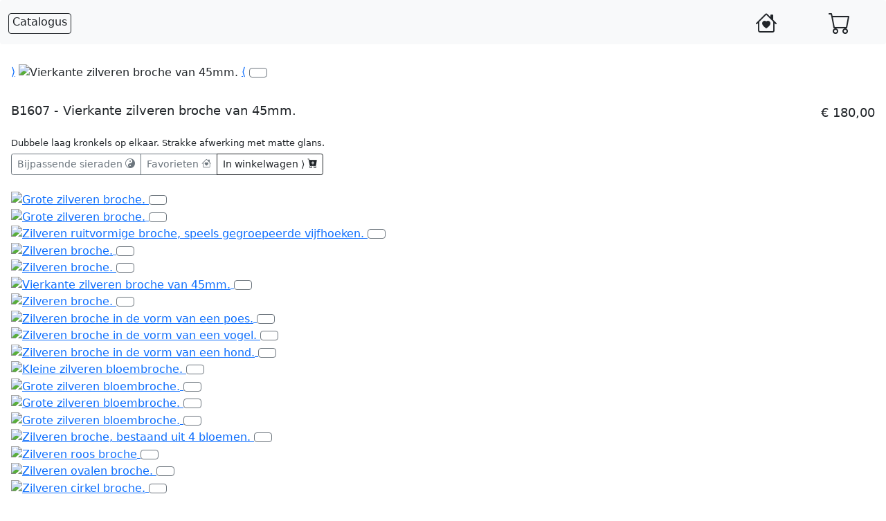

--- FILE ---
content_type: text/html; charset=utf-8
request_url: https://doppsieraden.nl/winkel/producten.php?id=194&soort=Broches
body_size: 33466
content:
<!DOCTYPE html>
<html lang="nl">
<head>
	<meta charset="utf-8">
    <title>Vierkante zilveren broche van 45mm. </title>
    <meta name="viewport" content="width=device-width, initial-scale=1">
    <link href="https://cdn.jsdelivr.net/npm/bootstrap@5.0.2/dist/css/bootstrap.min.css" rel="stylesheet" integrity="sha384-EVSTQN3/azprG1Anm3QDgpJLIm9Nao0Yz1ztcQTwFspd3yD65VohhpuuCOmLASjC" crossorigin="anonymous">
    <link rel="stylesheet" href="https://cdn.jsdelivr.net/npm/bootstrap-icons@1.10.3/font/bootstrap-icons.css">
	<meta http-equiv="Content-Language" content="nl">
	<meta name="keywords" content="zilveren sieraden,armband, ring, collier, oorbellen, oorstekers, oorringen, hanger, sieraden, kindertekening, goudsmid, unieke sieraden,, design sieraden, bijzondere sieraden, edelsmid">
	<meta name="description" lang="NL" content="Goudsmid Yolanda D&ouml;pp ontwerpt bijzondere, zilveren sieraden. Ook maakt zij unieke sieraden aan de hand van een tekening van uw (klein)kind.">
	<meta name="author" content="Ramanan Sabapathy, Pim Schrama">
	<meta name="robots" content="index,follow">
	<meta name="robots" content="all">
	<meta name="revisit-after" content="7 days">
	<META NAME="copyright" LANG="nl" CONTENT="Copyright 2006-2026 Yolanda Dopp, Pim Schrama">
	<LINK REL="start" HREF="https://www.doppsieraden.nl/index.php">

	<meta http-equiv="Cache-Control" content="public, max-age=604800">
	<link rel="icon" type="image/png" href="/winkel/img/favicon-32x32.png" sizes="32x32" />
	<link rel="stylesheet" href="/winkel/css/nieuwe-style.css">
</head>
<body>
<script src="https://cdn.jsdelivr.net/npm/bootstrap@5.0.2/dist/js/bootstrap.bundle.min.js" integrity="sha384-MrcW6ZMFYlzcLA8Nl+NtUVF0sA7MsXsP1UyJoMp4YLEuNSfAP+JcXn/tWtIaxVXM" crossorigin="anonymous"></script>
<script src="https://ajax.googleapis.com/ajax/libs/jquery/3.6.3/jquery.min.js"></script>
<script>
     $(document).ready(function(e) {
   showViewportSize(); 
    $("#product-vragen-box").on('shown.bs.collapse', function(){
        //alert("Collapsible element has been opened.");
         $('#naam').focus();
    });      
});
$(window).resize(function(e) {
   showViewportSize();
});
function showViewportSize() {
   var the_width = $(window).width();
   var the_height = $(window).height();                   
   //var the_orientation = (screen.availHeight > screen.availWidth)?"Portrait":"Landscape";
   //var the_orientation = (the_height > the_width)?"Portrait":"Landscape";
   var the_orientation = (matchMedia('only screen and (orientation:landscape)').matches)?"Landscape":"Portrait";
   $('#width').text(the_width);
   $('#height').text(the_height);
   $('#orientation').text(the_orientation);
}
</script>

<!-- Global site tag (gtag.js) - Google Analytics -->
<script async src="https://www.googletagmanager.com/gtag/js?id=UA-135536794-1"></script>
<script>
  window.dataLayer = window.dataLayer || [];
  function gtag(){dataLayer.push(arguments);}
  gtag('js', new Date());

  gtag('config', 'UA-135536794-1', { 'anonymize_ip': true });
</script>


<div id="main" class="page d-flex flex-wrap flex-column"><!-- closed in footer.php -->
<!-- Begin menus Div -->
<div class="container-fluid" >
	<div class="row d-none">
		<!-- Begin titel Div -->
		<div class="col-4">
			Viewport Width: <span id="width">Resize to find out!</span>
		</div>
		<div class="col-4">
			Viewport Height: <span id="height">Resize to find out!</span>
		</div>
		<div class="col-4">
			Viewport Orientation: <span id="orientation">Resize to find out!</span>
		</div>
	</div>
</div>
<div class="container-fluid text-md-start bg-light rounded" >
	<div id="site-header" class=" row align-items-center mt-1 rounded">
	
		<div class="col-2 "><!--   Keyboard-friendly and Accessible Hamburger Menu    -->
<!--   https://codepen.io/impressivewebs/pen/qBbmMRJ   -->
<!--   https://www.impressivewebs.com/accessible-keyboard-friendly-hamburger-menu-slide-out-navigation/      -->
<nav aria-labelledby="hamburger">
  <button id="hamburger" class="hamburger btn border-1 btn-outline-dark" aria-label="Toon catalogus menu" aria-expanded="false" tabindex="0"><div>Catalogus</div><span></span></button>

  <div id="navMenu" class="navMenu hidden vh">
    <button id="closeNavMenu" class="closeBtn" aria-label="Sluit catalogus menu">×</button>
    <ul>
      <li><a href="../index.php">Home  </a></li>
      <li><a href="/winkel/producten.php?soort=armband">  Armbanden </a></li>
      <li><a href="/winkel/producten.php?soort=ring">  Ringen </a></li>
      <li><a href="/winkel/producten.php?soort=colliers"> Colliers </a></li>
      <li><a href="/winkel/producten.php?soort=broches">   Broches </a></li>
      <li><a href="/winkel/producten.php?soort=oorbel">  Oorbellen </a></li>
      <li><a href="/winkel/static.php?c=Kindertekeningen">Kindertekeningen </a></li>
      <li><a href="/winkel/calendar.php">Agenda</a></li>
    </ul>
  </div>
</nav>
<script>
let myHamburger = document.getElementById('hamburger'),
    myNavMenu = document.getElementById('navMenu'),
    closeNavMenu = document.getElementById('closeNavMenu'),
    main = document.querySelector('#main'),
    myMenuLinks = document.querySelectorAll('nav button, nav a'),
    transitionTime = 400, // This matches what's in the CSS for the transition
    overlay = document.createElement('div');

document.body.appendChild(overlay);

function doMenuOpen () {
  myHamburger.setAttribute('aria-expanded', true);
  myNavMenu.classList.remove('vh');
  myNavMenu.classList.remove('hidden');
//   main.classList.add('menuOpen');
//   myHamburger.classList.add('menuOpen');
  myHamburger.classList.add('hamburger-z');
  window.setTimeout(function () {
    closeNavMenu.focus();
    overlay.classList.add('overlay');
    overlay.addEventListener('click', function () {
      doMenuClose();
    }, false);

    document.addEventListener('keyup', function (e) {
      if (e.key === "Escape") {
        doMenuClose();
      }
    }, false);
  }, transitionTime);
}

function doMenuClose () {
  myHamburger.setAttribute('aria-expanded', false);
  myNavMenu.classList.add('hidden');
  main.classList.remove('menuOpen');
  myHamburger.classList.remove('menuOpen');
  overlay.classList.remove('overlay');
  window.setTimeout(function () {
    myNavMenu.classList.add('vh');
    myHamburger.focus();
    overlay.classList.remove('overlay');
    myHamburger.classList.remove('hamburger-z');
  }, transitionTime);
}

myHamburger.addEventListener('click', function () {
  if (myNavMenu.classList.contains('hidden')) {
    doMenuOpen();
  } else {
    doMenuClose();
  }
}, false);

closeNavMenu.addEventListener('click', function () {
  doMenuClose();
}, false);
</script>
<style>
:root { 
	--side-panel: 200px; 
	--side-color: white;
}

*, ::before, ::after {
	box-sizing: border-box;
}

#navMenu ul li a:focus {
  outline: 3px solid #3d68a7;
}

::-moz-focus-inner {
	border: 0;
}

/* body { */
/*   position: relative; */
/*   margin: 0; */
/*   font-family: Arial, sans-serif; */
/* } */

p { 
  font-size: 1.3em; 
  line-height: 1.3; 
} 
.navMenu {
	width: var( --side-panel);
	color: var( --side-color);
	background: #333;
	/*   background: #d8d8d8; */
	overflow: hidden;
	position: fixed;
	height: 100%;
	transition: width .4s linear;
	z-index: 10;
}

.closeBtn {
	position: absolute;
	top: 5px;
	right: 10px;
	color: inherit;
	padding: 0 5px;
	background: #333;
}

.hamburger {
	position: relative;
	padding: 0 5px 4px;
	z-index: 12;
/* 	transition: margin .4s linear; */
}

@media only screen and (orientation: portrait) {
  .hamburger div{
    display: none;
  }
  .hamburger span:after{
    content: '☰';
  }
}


.hamburger-z {
	z-index: 1;
}

.hidden {
	width: 0;
}

.vh {
	visibility: hidden;
}

.navMenu button {
	font-size: 2em;
	background: none;
	border: none;
	cursor: pointer;
}

.navMenu ul {
	list-style: none;
	padding: 1.4em;
	line-height: 1.4;
	background: #333;
}

.navMenu ul li {
	padding: 5px 0;
}

.navMenu a {
	text-decoration: none;
	font-weight: bold;
	color: inherit;
	font-size: 1.2em;
}

.navMenu a:hover {
	border-bottom: solid 1px;
}

/*
main {
	padding: 1.2em;
	transition: margin-left .4s linear;
	position: relative;
	z-index: 1;
}

h1 {
	margin: 0;
}
*/
.main-right {
	padding-left: 4em;
}

.menuOpen {
	margin-left: var(--side-panel);
}

.overlay {
	position: fixed;
	z-index: 8;
	top: 0;
	right: 0;
	/*   left: var(--side-panel); */
	left: 0; bottom : 0;
	background: rgba(0, 0, 0, .2);
	height: 100%;
	bottom: 0;
}

@media ( max-width : 480px) {
	.navMenu {
		width: 100%;
	}
	.menuOpen {
		margin-left: 0;
	}
}
</style>
 </div>
<!-- 		<div class="col-1"><a class="btn border-0 btn-outline-dark" href="static.php?c=Kindertekeningen" aria-label="Ga naar Kindertekeningen"> Kindertekeningen</a></div> -->
<!--         <div class="col-1"><a class="btn border-0 btn-outline-dark" href="producten.php?soort=armband" aria-label="Ga naar armbanden"> Armbanden</a></div> -->
<!-- 		<div class="col-1"><a class="btn border-0 btn-outline-dark" href="producten.php?soort=broche" aria-label="Ga naar broches"> Broches</a></div> -->
<!-- 		<div class="col-1"><a class="btn border-0 btn-outline-dark" href="producten.php?soort=colliers" aria-label="Ga naar colliers"> Colliers</a></div> -->
<!--         <div class="col-1"><a class="btn border-0 btn-outline-dark" href="producten.php?soort=oorbel" aria-label="Ga naar oorbellen"> Oorbellen</a></div> -->
<!-- 		<div class="col-1"><a class="btn border-0 btn-outline-dark" href="producten.php?soort=ring" aria-label="Ga naar ringen"> Ringen</a></div> -->
    <div class="col">
<!--      <a href="../index.php" class="btn border-0 " aria-label="Home"><img id="logo" src="./img/symbolen/logo.png" alt="logo"/></a> -->
    </div>
		<div class="col-1"><a class="btn border-0 btn-outline-dark" href="/winkel/producten.php?favorieten" aria-label="Uw favoriete sieraden"> <span title="Uw favoriete sieraden" ><i class="bi bi-house-heart" style="font-size: 2rem;"></i></span></a></div>
		<div class="col-2 col-md-1"><a class="btn border-0 btn-outline-dark" href="/winkel/cart.php" aria-label="Uw winkelwagen is leeg."> <span title="Uw winkelwagen is leeg."  width="30" ><i class="bi bi-cart" style="font-size: 2rem;"></i></span></a></div>
	</div>
</div>
<!-- Eind menus Div -->

<!-- Begin main Div -->
<div class="container-fluid">
    <div itemscope itemtype='https://schema.org/Product'><meta itemprop='brand' content='Doppsieraden' /><meta itemprop='image' content='/winkel/slimgallery/pics_cache/b1607___800.JPG' /><span itemprop='mpn' content='B1607' /><span itemprop='name' content='Vierkante zilveren broche van 45mm. ' />  <span itemprop='offers' itemscope itemtype='https://schema.org/Offer'>  <span itemprop='priceCurrency' content='EUR'/><span itemprop='price' content='180.00 '/>  <meta itemprop='availability' content='instock' /></span></span></div>    <!--   <a id="product"	href='producten.php?id=194&toggleFavorite' class="btn btn-outline-secondary big-heart-fav ">&hearts;</a> -->
    <div class="row">
        <div class="col-ds  mt-4">
            <div class='product-img   p-1 '>
                                    <a class="btn-next btn-default" href=producten.php?id=159                       aria-label="volgende sieraad" title="Volgende sieraad">&rang;</a>
                                <img src=/winkel/slimgallery/pics_cache/b1607___800.JPG alt="Vierkante zilveren broche van 45mm. "/>
                                    <a class="btn-prev btn-default" href=producten.php?id=203                       aria-label="vorige sieraad" title="Vorige sieraad">&lang;</a>
                    <a href='producten.php?id=194&toggleFavorite'
                       class="btn btn-outline-secondary big-heart-fav " title="Voeg dit sieraad toe aan favorieten"></a>
                            </div>
            <div class="p-1 mt-4"
                 style="clear: both;"><span style='font-size: large;float:right; text-align: right;'><span itemprop='price' >&euro; 180,00</span></span> <H1 class='mb-0' style='font-size:large;decoration: bold;'><span itemprop='name'>B1607 - Vierkante zilveren broche van 45mm. </span></H1> <span style='font-size: small;'><BR><span itemprop='description'> Dubbele laag kronkels op elkaar. Strakke afwerking met matte glans.</span> </span>                <br/>
                	<div class="btn-group mt-1">
	  <button type='button' class="btn btn-outline-secondary btn-sm" onclick="window.location.href='producten.php?id=194&set'">Bijpassende sieraden <i class="bi bi-yin-yang"></i></button>
<!--	  <button type='button' class="btn btn-outline-secondary btn-sm"  data-bs-toggle="collapse" data-bs-target="#product-vragen-box">&nbsp;Vragen <i class="bi bi-question-circle"></i><span class="accessibly-hidden d-none"> over dit sieraad</span></button>-->
	  <button type='button' class="btn btn-outline-secondary btn-sm" onclick="window.location.href='producten.php?favorieten'">Favorieten <i class="bi bi-house-heart"></i></button>
	  <button type='button' class="btn btn-outline-dark btn-sm " onclick="window.location.href='cart.php?toevoegen=194'"><span class="accessibly-hidden d-none">Doe dit sieraad </span>In winkelwagen &rang; <i class="bi bi-cart-plus-fill"></i></button>
	</div>            </div>

        </div>
        <div class="col-ds mt-3 ">
            <div class="collapse" id="product-vragen-box">
<!--    <div class="card card-body ">-->
<!--        <button type="button" class="close btn-close" id="close-vragen" aria-label="Sluit vragenformulier"></button>-->
<!--        --><!---->
<!--            <div class="product-vragen">-->
<!--                <h2 class="text-center my-3 fs-5 ">Vraag over --><!--</h2>-->
<!--                <form class="form-inline" action="producten.php?--><!--" method="post"-->
<!--                      name="form" aria-label="Formulier voor vragen over dit sieraad">-->
<!---->
<!--                    <div class="form-group row mb-3">-->
<!--                        <label for="naam" class="col col-form-label">Naam</label>-->
<!--                        <div class="col-sm-10">-->
<!--                            <input type="text" class="form-control --><!--" id="naam" name="naam"-->
<!--                                   placeholder="Uw naam" value="--><!--" autofocus required/>-->
<!--                            <div class='invalid-feedback'>Voer uw naam in.</div>-->
<!---->
<!--                        </div>-->
<!--                    </div>-->
<!--                    <div class="form-group row mb-3">-->
<!--                        <label for="afzender" class="col col-form-label">Email</label>-->
<!--                        <div class="col-sm-10">-->
<!--                            <input type="email" class="form-control --><!--" id="afzender" name="afzender"-->
<!--                                   aria-label="Uw e-mail adres" value="--><!--" placeholder="naam@example.com"-->
<!--                                   required>-->
<!--                            <div class='invalid-feedback'>Voer een geldig e-mail adres in.</div>-->
<!--                        </div>-->
<!--                    </div>-->
<!--                    <div class="form-group row mb-3">-->
<!--                        <label for="telefoon" class="col col-form-label">Telefoon</label>-->
<!--                        <div class="col-sm-10">-->
<!--                            <input type="text" class="form-control --><!--" id="telefoon" name="telefoon"-->
<!--                                   aria-label="Uw telefoonnummer" value="--><!--">-->
<!--                            <div class='invalid-feedback'>--><!--</div>-->
<!--                        </div>-->
<!--                    </div>-->
<!--                    <div class="form-group mb-3" aria-describedby="Vul hier uw vraag in met minimaal 10 tekens">-->
<!--                        <label for="bericht">Uw vraag</label>-->
<!--                        <textarea class="form-control --><!--" id="bericht" name="bericht" rows="6"-->
<!--                                  required>--><!--</textarea>-->
<!--                        <div class='invalid-feedback'>--><!--</div>-->
<!--                    </div>-->
<!--                    <input type="hidden" name="sieraad" value="--><!--" size="30"/>-->
<!--                    <input type="hidden" name="loadtime" value="--><!--">-->
<!---->
<!--                    <button type="submit" name="submit" class="btn btn-lg btn-outline-dark mb-2"><span-->
<!--                                class="accessibly-hidden">Vraag </span>Verzenden-->
<!--                    </button>-->
<!---->
<!--                </form>-->
<!--            </div>-->
<!--        --><!--    </div>-->
</div>
                            <!--	<a class="btn btn-primary align-middle" href=producten.php?id=194&soort=Broches&slideshow=5>&nbsp;Diashow</a>  -->
            

            <div class=" p-1 thumbnails overflow-auto" aria-hidden="true">
                <div class='thumbnail' width=20% >
                                            <a  href=producten.php?id=298&soort=Broches><img width='100'  class='imgWithoutBorder'  src=/winkel/slimgallery/pics_cache/B1913___250.JPG alt="Grote zilveren broche." title="Grote zilveren broche. Prijs: &euro; 190.00"  >
                                                    <a	href='producten.php?id=298&toggleFavorite' class='btn btn-outline-secondary empty-heart' aria-label=Voeg toe aan favorieten tabindex='-1'/>
                                                </img>
                                            </a>
                                        </div><div class='thumbnail' width=20% >
                                            <a  href=producten.php?id=297&soort=Broches><img width='100'  class='imgWithoutBorder'  src=/winkel/slimgallery/pics_cache/B1911___250.JPG alt="Grote zilveren broche." title="Grote zilveren broche. Prijs: &euro; 190.00"  >
                                                    <a	href='producten.php?id=297&toggleFavorite' class='btn btn-outline-secondary empty-heart' aria-label=Voeg toe aan favorieten tabindex='-1'/>
                                                </img>
                                            </a>
                                        </div><div class='thumbnail' width=20% >
                                            <a  href=producten.php?id=275&soort=Broches><img width='100'  class='imgWithoutBorder'  src=/winkel/slimgallery/pics_cache/b1872___250.JPG alt="Zilveren ruitvormige broche, speels gegroepeerde vijfhoeken." title="Zilveren ruitvormige broche, speels gegroepeerde vijfhoeken. Prijs: &euro; 190.00"  >
                                                    <a	href='producten.php?id=275&toggleFavorite' class='btn btn-outline-secondary empty-heart' aria-label=Voeg toe aan favorieten tabindex='-1'/>
                                                </img>
                                            </a>
                                        </div><div class='thumbnail' width=20% >
                                            <a  href=producten.php?id=204&soort=Broches><img width='100'  class='imgWithoutBorder'  src=/winkel/slimgallery/pics_cache/b1701___250.JPG alt="Zilveren broche." title="Zilveren broche. Prijs: &euro; 180.00"  >
                                                    <a	href='producten.php?id=204&toggleFavorite' class='btn btn-outline-secondary empty-heart' aria-label=Voeg toe aan favorieten tabindex='-1'/>
                                                </img>
                                            </a>
                                        </div><div class='thumbnail' width=20% >
                                            <a  href=producten.php?id=203&soort=Broches><img width='100'  class='imgWithoutBorder'  src=/winkel/slimgallery/pics_cache/b1619___250.JPG alt="Zilveren broche." title="Zilveren broche. Prijs: &euro; 180.00"  >
                                                    <a	href='producten.php?id=203&toggleFavorite' class='btn btn-outline-secondary empty-heart' aria-label=Voeg toe aan favorieten tabindex='-1'/>
                                                </img>
                                            </a>
                                        </div><div class='thumbnail' width=20% >
                                            <a  href=producten.php?id=194&soort=Broches><img width='100'  class='imgWithBorder'  src=/winkel/slimgallery/pics_cache/b1607___250.JPG alt="Vierkante zilveren broche van 45mm. " title="Vierkante zilveren broche van 45mm.  Prijs: &euro; 180.00"  >
                                                    <a	href='producten.php?id=194&toggleFavorite' class='btn btn-outline-secondary empty-heart' aria-label=Voeg toe aan favorieten tabindex='-1'/>
                                                </img>
                                            </a>
                                        </div><div class='thumbnail' width=20% >
                                            <a  href=producten.php?id=159&soort=Broches><img width='100'  class='imgWithoutBorder'  src=/winkel/slimgallery/pics_cache/b1505___250.JPG alt="Zilveren broche. " title="Zilveren broche.  Prijs: &euro; 190.00"  >
                                                    <a	href='producten.php?id=159&toggleFavorite' class='btn btn-outline-secondary empty-heart' aria-label=Voeg toe aan favorieten tabindex='-1'/>
                                                </img>
                                            </a>
                                        </div><div class='thumbnail' width=20% >
                                            <a  href=producten.php?id=288&soort=Broches><img width='100'  class='imgWithoutBorder'  src=/winkel/slimgallery/pics_cache/b1502___250.JPG alt="Zilveren broche in de vorm van een poes." title="Zilveren broche in de vorm van een poes. Prijs: &euro; 110.00"  >
                                                    <a	href='producten.php?id=288&toggleFavorite' class='btn btn-outline-secondary empty-heart' aria-label=Voeg toe aan favorieten tabindex='-1'/>
                                                </img>
                                            </a>
                                        </div><div class='thumbnail' width=20% >
                                            <a  href=producten.php?id=287&soort=Broches><img width='100'  class='imgWithoutBorder'  src=/winkel/slimgallery/pics_cache/b1501___250.JPG alt="Zilveren broche in de vorm van een vogel." title="Zilveren broche in de vorm van een vogel. Prijs: &euro; 110.00"  >
                                                    <a	href='producten.php?id=287&toggleFavorite' class='btn btn-outline-secondary empty-heart' aria-label=Voeg toe aan favorieten tabindex='-1'/>
                                                </img>
                                            </a>
                                        </div><div class='thumbnail' width=20% >
                                            <a  href=producten.php?id=286&soort=Broches><img width='100'  class='imgWithoutBorder'  src=/winkel/slimgallery/pics_cache/b1500___250.JPG alt="Zilveren broche in de vorm van een hond." title="Zilveren broche in de vorm van een hond. Prijs: &euro; 110.00"  >
                                                    <a	href='producten.php?id=286&toggleFavorite' class='btn btn-outline-secondary empty-heart' aria-label=Voeg toe aan favorieten tabindex='-1'/>
                                                </img>
                                            </a>
                                        </div><div class='thumbnail' width=20% >
                                            <a  href=producten.php?id=289&soort=Broches><img width='100'  class='imgWithoutBorder'  src=/winkel/slimgallery/pics_cache/b1499___250.JPG alt="Kleine zilveren bloembroche." title="Kleine zilveren bloembroche. Prijs: &euro; 110.00"  >
                                                    <a	href='producten.php?id=289&toggleFavorite' class='btn btn-outline-secondary empty-heart' aria-label=Voeg toe aan favorieten tabindex='-1'/>
                                                </img>
                                            </a>
                                        </div><div class='thumbnail' width=20% >
                                            <a  href=producten.php?id=158&soort=Broches><img width='100'  class='imgWithoutBorder'  src=/winkel/slimgallery/pics_cache/b1498___250.JPG alt="Grote zilveren bloembroche. " title="Grote zilveren bloembroche.  Prijs: &euro; 150.00"  >
                                                    <a	href='producten.php?id=158&toggleFavorite' class='btn btn-outline-secondary empty-heart' aria-label=Voeg toe aan favorieten tabindex='-1'/>
                                                </img>
                                            </a>
                                        </div><div class='thumbnail' width=20% >
                                            <a  href=producten.php?id=157&soort=Broches><img width='100'  class='imgWithoutBorder'  src=/winkel/slimgallery/pics_cache/b1497___250.JPG alt="Grote zilveren bloembroche. " title="Grote zilveren bloembroche.  Prijs: &euro; 150.00"  >
                                                    <a	href='producten.php?id=157&toggleFavorite' class='btn btn-outline-secondary empty-heart' aria-label=Voeg toe aan favorieten tabindex='-1'/>
                                                </img>
                                            </a>
                                        </div><div class='thumbnail' width=20% >
                                            <a  href=producten.php?id=156&soort=Broches><img width='100'  class='imgWithoutBorder'  src=/winkel/slimgallery/pics_cache/b1496___250.JPG alt="Grote zilveren bloembroche. " title="Grote zilveren bloembroche.  Prijs: &euro; 150.00"  >
                                                    <a	href='producten.php?id=156&toggleFavorite' class='btn btn-outline-secondary empty-heart' aria-label=Voeg toe aan favorieten tabindex='-1'/>
                                                </img>
                                            </a>
                                        </div><div class='thumbnail' width=20% >
                                            <a  href=producten.php?id=99&soort=Broches><img width='100'  class='imgWithoutBorder'  src=/winkel/slimgallery/pics_cache/b1455___250.JPG alt="Zilveren broche, bestaand uit 4 bloemen. " title="Zilveren broche, bestaand uit 4 bloemen.  Prijs: &euro; 140.00"  >
                                                    <a	href='producten.php?id=99&toggleFavorite' class='btn btn-outline-secondary empty-heart' aria-label=Voeg toe aan favorieten tabindex='-1'/>
                                                </img>
                                            </a>
                                        </div><div class='thumbnail' width=20% >
                                            <a  href=producten.php?id=100&soort=Broches><img width='100'  class='imgWithoutBorder'  src=/winkel/slimgallery/pics_cache/b1443___250.JPG alt="Zilveren roos broche " title="Zilveren roos broche  Prijs: &euro; 150.00"  >
                                                    <a	href='producten.php?id=100&toggleFavorite' class='btn btn-outline-secondary empty-heart' aria-label=Voeg toe aan favorieten tabindex='-1'/>
                                                </img>
                                            </a>
                                        </div><div class='thumbnail' width=20% >
                                            <a  href=producten.php?id=101&soort=Broches><img width='100'  class='imgWithoutBorder'  src=/winkel/slimgallery/pics_cache/b1312___250.JPG alt="Zilveren ovalen broche. " title="Zilveren ovalen broche.  Prijs: &euro; 110.00"  >
                                                    <a	href='producten.php?id=101&toggleFavorite' class='btn btn-outline-secondary empty-heart' aria-label=Voeg toe aan favorieten tabindex='-1'/>
                                                </img>
                                            </a>
                                        </div><div class='thumbnail' width=20% >
                                            <a  href=producten.php?id=102&soort=Broches><img width='100'  class='imgWithoutBorder'  src=/winkel/slimgallery/pics_cache/b1311___250.JPG alt="Zilveren cirkel broche. " title="Zilveren cirkel broche.  Prijs: &euro; 110.00"  >
                                                    <a	href='producten.php?id=102&toggleFavorite' class='btn btn-outline-secondary empty-heart' aria-label=Voeg toe aan favorieten tabindex='-1'/>
                                                </img>
                                            </a>
                                        </div>            </div>
        </div>
    </div>
    <!-- class = "row" -->


</div> <!-- "main"-->

</div> <!-- id=page from header-->
<!-- Site footer -->
<!-- https://onaircode.com/html-css-footer-design-examples/ -->


<!-- Footer -->
<footer class="site-footer text-center text-lg-start bg-light rounded">
  <!-- Section: Social media -->
  <section class="d-none d-flex justify-content-center justify-content-lg-between p-4 border-bottom">
    <!-- Left -->
    <div class="me-5 d-none d-lg-block">
      <span>Get connected with us on social networks:</span>
    </div>
    <!-- Left -->

    <!-- Right -->
    <div>
      <a href="" class="me-4 text-reset"> <i class="fab fa-facebook-f"></i></a> 
      <a href="" class="me-4 text-reset"> <i class="fab fa-twitter"></i>   </a> 
      <a href="" class="me-4 text-reset"> <i class="fab fa-google"></i>    </a> 
      <a href="" class="me-4 text-reset"> <i class="fab fa-instagram"></i> </a> 
      <a href="" class="me-4 text-reset"> <i class="fab fa-linkedin"></i>  </a> 
      <a href="" class="me-4 text-reset"> <i class="fab fa-github"></i>    </a>
    </div>
    <!-- Right -->
  </section>
  <!-- Section: Social media -->

  <!-- Section: Links  -->
  <section class="">
    <div class="rounded container text-center text-md-start mt-5">
      <!-- Grid row -->
      <div class="row mt-3">
        <!-- Grid column -->
        <div class="col-md-3 col-lg-4 col-xl-3 mx-auto mb-4">
          <!-- Content -->
          <h6 class="text-uppercase fw-bold mb-4">Doppsieraden</h6>
          <p>Goudsmid Yolanda D&ouml;pp (1965) in Amsterdam Noord ontwerpt al ruim vijfentwintig jaar bijzondere sieraden die in heel Nederland te koop zijn.</p>
        </div>
        <!-- Grid column -->

        <!-- Grid column -->
        <div class="col-md-3 col-lg-2 col-xl-2 mx-auto mb-4">
          <!-- Links -->
          <h6 class="text-uppercase fw-bold mb-4">Categorieën</h6>
          <ul class="footer-links">
            <li><a  href="/winkel/producten.php?soort=armband">  Armbanden        </a></li>
            <li><a  href="/winkel/producten.php?soort=ring">     Ringen           </a></li>
            <li><a  href="/winkel/producten.php?soort=colliers"> Colliers         </a></li>
            <li><a  href="/winkel/producten.php?soort=broches">  Broches          </a></li>
            <li><a  href="/winkel/producten.php?soort=oorbel">   Oorbellen        </a></li>
            <li><a  href="/winkel/static.php?c=Kindertekeningen">Kindertekeningen </a></li>
          </ul>
        </div>
        <!-- Grid column -->

        <!-- Grid column -->
        <div class="col-md-3 col-lg-2 col-xl-2 mx-auto mb-4">
          <!-- Links -->
          <h6 class="text-uppercase fw-bold mb-4">Handige links</h6>
          <ul class="footer-links">
            <li><a href="/index.php">                                  Home         </a></li>
            <li><a href="/winkel/calendar.php">              Agenda       </a></li>
            <li><a href="/winkel/static.php?c=Nieuwsbrief">  Nieuwsbrief  </a></li>
            <li><a href="/winkel/static.php?c=Voorwaarden">  Voorwaarden  </a></li>
            <li><a href="/winkel/static.php?c=Werkwijze">    Werkwijze    </a></li>
            <li><a href="/winkel/static.php?c=Privacybeleid">Privacybeleid</a></li>
          </ul>
        </div>
        <!-- Grid column -->

        <!-- Grid column -->
        <div class="col-md-4 col-lg-3 col-xl-3 mx-auto mb-md-0 mb-4">
          <!-- Links -->
          <h6 class="text-uppercase fw-bold mb-4">Over mij</h6>
          <ul class="footer-links">
            <li><a href="/winkel/static.php?c=Contact">Contact </a></li>
            <li><a href="/winkel/static.php?c=Overmij">Over mij</a></li>
            <li><a href="/winkel/static.php?c=Adres">  Adres   </a></li>
          </ul>
        </div>
        <!-- Grid column -->
      </div>
      <!-- Grid row -->
    </div>
  </section>
  <!-- Section: Links  -->

  <!-- Copyright -->
  <div class="text-center p-4 rounded" id="footer">
        &copy;2006 - 2026, Yolanda D&ouml;pp Edelsmid, Alle rechten voorbehouden 
  </div>
  <!-- Copyright -->
</footer>
<!-- Footer -->

</body>
</html>
